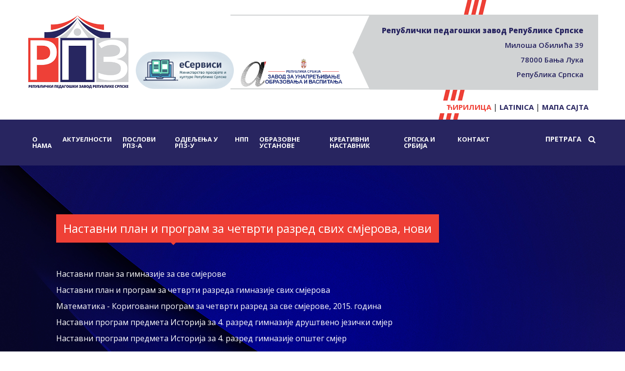

--- FILE ---
content_type: text/html
request_url: https://rpz-rs.org/428/rpz-rs/Nastavni/plan/i/program/za/cetvrti/razred/svih/smjerova,/novi/
body_size: 5591
content:

 


<!DOCTYPE html>
<html lang="sr">
<head>
    <meta charset="UTF-8">
    <meta name="viewport" content="width=device-width, initial-scale=1.0">
    <link rel="stylesheet" href="https://stackpath.bootstrapcdn.com/bootstrap/4.5.0/css/bootstrap.min.css">
    <link rel="stylesheet" href="https://stackpath.bootstrapcdn.com/font-awesome/4.7.0/css/font-awesome.min.css">
	<link href="https://fonts.googleapis.com/css2?family=Open+Sans:ital,wght@0,300;0,400;0,600;0,700;0,800;1,300;1,400;1,600;1,700;1,800&display=swap" rel="stylesheet">
	<script src="https://cdn.jsdelivr.net/npm/jquery@3.5.1/dist/jquery.min.js"></script>

	<link rel="stylesheet" href="https://cdn.jsdelivr.net/gh/fancyapps/fancybox@3.5.7/dist/jquery.fancybox.min.css" />
	<script src="https://cdn.jsdelivr.net/gh/fancyapps/fancybox@3.5.7/dist/jquery.fancybox.min.js"></script>
    <link rel="stylesheet" href="/sajt/v2/css/reset.css">
    <link rel="stylesheet" href="/sajt/v2/css/style.css">

        <title>Наставни план и програм за четврти разред свих смјерова, нови </title>
    <meta name="keywords" content="Nastavni, plan, i, program, za, cetvrti, razred, svih, smjerova,, novi, , Наставни план и програм за четврти разред свих смјерова, нови " lang="sr" xml:lang="sr" />
    <meta name="description" content="" lang="sr" xml:lang="sr" />
    <meta property="og:title" content="Наставни план и програм за четврти разред свих смјерова, нови " />
    <meta property="og:type" content="article"/>
        <meta property="og:url" content="https://rpz-rs.org/428/rpz-rs/Nastavni/plan/i/program/za/cetvrti/razred/svih/smjerova,/novi/" />
    <meta property="og:site_name" content="rpz-rs.org"/>
    <meta property="og:description" content="" />
        <meta name="Author" content="bitlab.rs" lang="sr" xml:lang="sr" />
</head>
<body>
    <header>
        <div class="container header">
         <div class="logo-wrapper">

    <a href="https://rpz-rs.org/">
        <img src="/sajt/v2/slike/rpz-logotip-01.png" alt="РПЗ-РС">
    </a>

    <a href="https://skolers.org" title="skolers.org">
        <img src="/sajt/v2/slike/e-servisi.png" alt="skolers.org">
    </a>    
   
    <a href="https://zuov.gov.rs" target="_blank">
        <img src="/sajt/v2/slike/logo-srbija.png" alt="Завод за унапређивање образовања и васпитања">
    </a>
    
</div>
<div class="header-right">
    <div class="info">
        <p>Републички педагошки завод Републике Српске</p>
        <p>Милоша Обилића 39</p>
        <p>78000 Бања Лука</p>
        <p>Република Српска</p>
    </div>
    <div class="jezici">
        <div>
            <a href="/jezik/sr">Ћирилица</a> | 
            <a href="/jezik/lat">Latinica</a> | 
            <a href="/index.php?option=mapasajta">Мапа сајта</a>
        </div>
    </div>
</div>
<div class="nav-burger">
    <i class="fa fa-bars" aria-hidden="true"></i>
</div>        </div>
        <nav class="menu">
            <div class="container">
    <div class="items-wrapper">
        <ul><li><a href="https://rpz-rs.org/1/RPZ#breadcrumb" title="О нама">О нама</a><ul class="dropdown-menu-mob"><li><a href="https://rpz-rs.org/252/rpz-rs/Opste/informacije">Опште информације</a></li><li><a href="https://rpz-rs.org/331/rpz-rs/Organizaciona/sema">Организациона шема</a></li><li><a href="https://rpz-rs.org/333/rpz-rs/Spisak/zaposlenih">Списак запослених</a></li><li><a href="https://rpz-rs.org/476/rpz-rs/Javne/nabavke">Јавне набавке</a></li><li><a href="https://rpz-rs.org/565/rpz-rs/Prijave/na/javni/konkurs-interni/oglas">Пријаве на јавни конкурс-интерни оглас</a></li></ul></li><li><a href="https://rpz-rs.org/opcija/btg_novosti/8/" title="Актуелности">Актуелности</a></li><li><a href="https://rpz-rs.org/250//Poslovi-RPZ#breadcrumb" title="Послови РПЗ-а">Послови РПЗ-а</a><ul class="dropdown-menu-mob"><li><a href="https://rpz-rs.org/258/rpz-rs/Grupni/savjetodavni/i/instruktivni/pedagoski/rad">Групни савјетодавни и инструктивни педагошки рад</a></li><li><a href="https://rpz-rs.org/260/rpz-rs/Strucno/usavrsavanje/nastavnika,/vaspitaca,/direktora/i/strucnih/saradnika">Стручно усавршавање наставника, васпитача, директора и стручних сарадника</a></li><li><a href="https://rpz-rs.org/261/rpz-rs/Analiza/postignuca/ucenika/na/polugodistu/i/kraju/skolske/godine">Анализа постигнућа ученика на полугодишту и крају школске године</a></li><li><a href="https://rpz-rs.org/263/rpz-rs/Organizacija/i/provodjenje/takmicenja/i/podrska/nadarenim/ucenicima">Организација и провођење такмичења и подршка надареним ученицима</a></li><li><a href="https://rpz-rs.org/265/rpz-rs/Analiticko-istrazivacki/rad">Аналитичко-истраживачки рад</a></li><li><a href="https://rpz-rs.org/268/rpz-rs/Projekti,/medjunarodni/projekti/i/saradnja">Пројекти, међународни пројекти и сарадња</a></li><li><a href="https://rpz-rs.org/463/rpz-rs/Dokumentacioni/centar">Документациони центар</a></li><li><a href="https://rpz-rs.org/695/rpz-rs/e-Nastava">е-Настава</a></li><li><a href="https://rpz-rs.org/698/rpz-rs/Kvalitet/vaspitno-obrazovnog/rada">Квалитет васпитно-образовног рада</a></li></ul></li><li><a href="https://rpz-rs.org/511//Prosvjetni/savjetnici#breadcrumb" title="Одјељења у РПЗ-у">Одјељења у РПЗ-у</a><ul class="dropdown-menu-mob"><li><a href="https://rpz-rs.org/795/rpz-rs/Odjeljenje/za/predskolsko/i/osnovno/vaspitanje/i/obrazovanje">Одјељење за предшколско и основно васпитање и образовање</a></li><li><a href="https://rpz-rs.org/796/rpz-rs/Odjeljenje/za/srednje/obrazovanje/i/vaspitanje">Одјељење за средње образовање и васпитање</a></li><li><a href="https://rpz-rs.org/797/rpz-rs/Odjeljenje/za/vrednovanje/kvaliteta/vaspitno/-/obrazovnog/rada">Одјељење за вредновање квалитета васпитно - образовног рада</a></li><li><a href="https://rpz-rs.org/798/rpz-rs/Odjeljenje/za/pravne/i/kadrovske/poslove">Одјељење за правне и кадровске послове</a></li><li><a href="https://rpz-rs.org/1276/rpz-rs/Odjeljenje/za/planiranje,/opste/i/finansijske/poslove">Одјељење за планирање, опште и финансијске послове</a></li></ul></li><li><a href="https://rpz-rs.org/7/NPP#breadcrumb" title="НПП">НПП</a><ul class="dropdown-menu-mob"><li><a href="https://rpz-rs.org/277/rpz-rs/Za/predskolsko/obrazovanje/i/vaspitanje">За предшколско образовање и васпитање</a></li><li><a href="https://rpz-rs.org/22/rpz-rs/Za/srednje/obrazovanje/i/vaspitanje">За средњe образовање и васпитање</a></li><li><a href="https://rpz-rs.org/224/rpz-rs/Za/gimnaziju">За гимназију</a></li><li><a href="https://rpz-rs.org/183/rpz-rs/Za/djecu/s/posebnim/potrebama">За дјецу с посебним потребама</a></li></ul></li><li><a href="https://rpz-rs.org/251//Obrazovno-vaspitne-ustanove#breadcrumb" title="Образовне установе">Образовне установе</a><ul class="dropdown-menu-mob"><li><a href="https://rpz-rs.org/269/rpz-rs/Predskolske/ustanove">Предшколске установе</a></li><li><a href="https://rpz-rs.org/270/rpz-rs/Osnovne/skole">Основне школе</a></li><li><a href="https://rpz-rs.org/271/rpz-rs/Srednje/skole">Средње школе</a></li><li><a href="https://rpz-rs.org/272/rpz-rs/Đacki/domovi">Ђачки домови</a></li></ul></li><li><a href="https://rpz-rs.org/1241//креативни/наставник" title="Креативни наставник">Креативни наставник</a><ul class="dropdown-menu-mob"><li><a href="https://rpz-rs.org/1243/rpz-rs/JU/Gimnazija/„Filip/Visnjic”/-/Bijeljina">ЈУ Гимназија „Филип Вишњић” - Бијељина</a></li><li><a href="https://rpz-rs.org/1244/rpz-rs/JU/OS/„Vuk/Karadzic”/-/Bijeljina">ЈУ ОШ „Вук Караџић” - Бијељина</a></li><li><a href="https://rpz-rs.org/1245/rpz-rs/JU/OS/„Aleksa/Santic”/-//Ugljevik">ЈУ ОШ „Алекса Шантић” -  Угљевик</a></li></ul></li><li><a href="https://rpz-rs.org/1140//Srpska/i/Srbija" title="Српска и Србија">Српска и Србија</a><ul class="dropdown-menu-mob"><li><a href="https://rpz-rs.org/1141/rpz-rs/Nacionalni/portal">Национални портал</a></li></ul></li><li><a href="https://rpz-rs.org/index.php?option=contact" title="Контакт">Контакт</a></li></ul>

        <!-- <ul>
            <li><a href="https://rpz-rs.org/">ПОЧЕТНА</a></li>
            <li><a href="https://rpz-rs.org/1/RPZ#breadcrumb">О НАМА</a></li>
            <li><a href="https://rpz-rs.org/opcija/btg_novosti/8/#.XzzThegzaUk">АКТУЕЛНОСТИ</a></li>
            <li><a href="https://rpz-rs.org/250//Poslovi-RPZ#breadcrumb">ПОСЛОВИ РПЗ-А</a></li>
            <li><a href="https://rpz-rs.org/511//Prosvjetni/savjetnici#breadcrumb">ПРОСВЈЕТНИ САВЈЕТНИЦИ</a></li>
            <li><a href="https://rpz-rs.org/7/NPP#breadcrumb">НПП</a></li>
            <li><a href="https://rpz-rs.org/251//Obrazovno-vaspitne-ustanove#breadcrumb">ОБРАЗОВНЕ УСТАНОВЕ</a></li>
            <li><a href="https://rpz-rs.org/343/kontakt#breadcrumb">КОНТАКТ</a></li>
        </ul> -->
    </div>
    <div class="search-wrapper">
        
            <form action="/index.php?option=btg_pretraga" method="get">
                <input name="option" value="btg_pretraga" type="hidden" />
                <input type="search"  name="upit_trazi" size="12" value="ПРЕТРАГА" onFocus="this.value = ''" onblur="if(this.value=='')this.value='ПРЕТРАГА';" />
                <i class="fa fa-search" aria-hidden="true"></i>
                <!-- <input name="" alt="" type="submit" value="Тражи" /> -->
            </form>
                <!-- <a href="">ПРЕТРАГА <i class="fa fa-search" aria-hidden="true"></i></a></li> -->
       
    </div>
</div>
<div class="close">
    <i class="fa fa-times" aria-hidden="true"></i>
</div>        </nav>
    </header>
<main>


    </div>


  <div id="breadcrumb">
  	
	</div>
	
	




<section class="poslovi">
  <div class="container">
   
     <!-- <div class="row"> -->
     
     	<div class="row">	<div class="naziv-podsekcije">		<h2>Наставни план и програм за четврти разред свих смјерова, нови </h2>	</div>	</div>	<br \><p><a href="https://www.rpz-rs.org/888/rpz-rs/Nastavni/plan/i/program/za/gimnazje,/svi/smjerovi(2018)">Наставни план за гимназије за све смјерове</a></p>
<p><a href="/sajt/doc/file/web_portal/05/5.4/NPP%20za%20IV%20razred%20gimnazije.pdf">Наставни план и програм за четврти разреда гимназије свих смјерова</a></p>
<div>
<div>
<div>
<p><a href="/sajt/doc/file/web_portal/05/5.4/NPP_Gim_4.raz_Matematika_korigovani_program_za_sve_smjerove.pdf">Математика - Кориговани програм за четврти разред за све смјерове, 2015. година</a></p>
<p><a href="/sajt/doc/file/NPP Gimnazija/Nastavni program predmeta Istorija za 4_ razred gimnazije drustveno jezickog smjera.pdf">Наставни програм предмета Историја за 4. разред гимназије друштвено језички смјер</a></p>
<p><a href="/sajt/doc/file/NPP Gimnazija/2.NPP za 2, 3. i 4. razred/Nastavni program predmeta Istorija  za 4_ razred gimnazije opsteg smjera.pdf">Наставни програм предмета Историја за 4. разред гимназије општег смјер</a></p>
<p><a href="/sajt/doc/file/NPP%20Gimnazija/Etika_za_4_razred_svi_smjerovi/Etika_4_razred_gimnazije_svi_smjerovi.pdf">Етика за 4. разред свих смјерова</a></p>
<p><a href="/sajt/doc/file/NPP%20Gimnazija/Nastavni_program_za_predmet_njemacki_jezik_4_razred_gimnazije_opsti.docx">Наставни програм за предмет Њемачки језик за 4. разред гимназије, општи смијер, од школске 2021/2022. године</a></p>
<p><a href="/sajt/doc/file/NPP%20Gimnazija/2.NPP%20za%202,%203.%20i%204.%20razred/4.%20Nastavni_program_za_predmet_racunarstvo_i_informatika.pdf">Наставни програм за предмет Рачунарство и информатика за 4. разред гимназије општи и друштвено језички смјер&nbsp;</a></p>
</div>
<div>&nbsp;</div>
</div>
</div>     
   </div>
</section>     

<section class="strane">
   <div class="container">
                <div class="row justify-content-center">
                    <div class="col-md-4">
                        <div class="strana-box">
                            <h1 class="naslov-strane">Школски <br> календар</h1>
                            <p class="opis">Календар за основну школу <br> Календар за средњу школу</p>
                            <a href="/274/Skolski-kalendar" class="detaljnije-btn" >Детаљније</a>
                            <img class="ikona-strane" src="/sajt/v2/slike/homepage-elements-9.png" alt="ikonica">
                        </div>
                    </div>
                    <div class="col-md-4">
                        <div class="strana-box">
                            <h1 class="naslov-strane">Списак <br> уџбеника</h1>
                            <p class="opis">Уџбеници за основну школу <br>
                                Уџбеници за средњу стручну школу <br>
                                Уџбеници за гимназију</p>
                            <a href="/275//Spisak-udzbenika" class="detaljnije-btn">Детаљније</a>
                            <img class="ikona-strane" src="/sajt/v2/slike/homepage-elements-10.png" alt="ikonica">
                        </div>
                    </div>

                    <div class="col-md-4">
                        <div class="strana-box">
                            <h1 class="naslov-strane">Добри примјери различитих приступа у настави</h1>
                            <p class="opis"></p>
                            <a href="/1169/rpz-rs/Dobri/primjeri/razlicitih/pristupa/u/nast" class="detaljnije-btn">Детаљније</a>
                            <img class="ikona-strane" src="/sajt/v2/slike/homepage-elements-27.png" alt="ikonica">
                        </div>
                    </div>
                  </div>
                  <div class="row justify-content-center">
                    <div class="col-md-4">
                        <div class="strana-box">
                            <h1 class="naslov-strane">Пројекти <br> међународни пројекти <br> и сарадња</h1>
                            <p class="opis">Пројекат Читалићи <br>
                                Изучавање о Холокаусту</p>
                            <a href="/268/Projekti-medjunarodni-projekti-saradnja" class="detaljnije-btn">Детаљније</a>
                            <img class="ikona-strane" src="/sajt/v2/slike/homepage-elements-11.png" alt="ikonica">
                        </div>
                    </div>

                    <div class="col-md-4">
                        <div class="strana-box">
                            <h1 class="naslov-strane">Предмети од <br> националног значаја</h1>
                            <p class="opis"></p>
                            <a href="/941/Predmeti-od-nacionalnog-znacaja" class="detaljnije-btn">Детаљније</a>
                            <img class="ikona-strane" src="/sajt/v2/slike/homepage-elements-10.png" alt="ikonica">
                        </div>
                    </div>

                    <div class="col-md-4">
                        <div class="strana-box">
                            <h1 class="naslov-strane">Е-Настава</h1>
                            <p class="opis">Министарство просвјете и културе Републике Српске и Републички педагошки завод, 
                                у сарадњи са Радио-телевизијом Републике Српске организује наставу на даљину путем телевизијског преноса за ученикеу 
                                од првог до деветог разреда основних школа у Републици Српској.</p>
                            <a href="/695/e-casopis/Nastava#" class="detaljnije-btn">Детаљније</a>
                            <img class="ikona-strane" src="/sajt/v2/slike/homepage-elements-12.png" alt="ikonica">
                        </div>
                    </div>                    
                </div>
                <div class="row justify-content-center">
                    <div class="col-md-4">
                        <div class="strana-box">
                            <h1 class="naslov-strane">Култура <br> памћења</h1>
                            <p class="opis">Култура памћења је покренут
                                у оквиру подухвата образовања и
                                стручног усавршавања наставног
                                кадра у Републици Српској</p>
                            <a href="/1108/kultura-pamcenja" class="detaljnije-btn" target="_blank">Детаљније</a>
                            <img class="ikona-strane" src="/sajt/v2/slike/homepage-elements-13.png" alt="ikonica">
                        </div>
                    </div>
                    <div class="col-md-4">
                        <div class="strana-box">
                            <h1 class="naslov-strane">Корисни <br> линкови</h1>
                            <p class="opis"></p>
                            <a href="/339/korisni-linkovi" class="detaljnije-btn">Детаљније</a>
                            <img class="ikona-strane" src="/sajt/v2/slike/homepage-elements-14.png" alt="ikonica">
                        </div>
                    </div>
                    <div class="col-md-4">
                        <div class="strana-box">
                            <h1 class="naslov-strane">Корисни <br>материјали</h1>
                            <p class="opis"></p>
                            <a href="/767/korisni-materijali" class="detaljnije-btn">Детаљније</a>
                            <img class="ikona-strane" src="/sajt/v2/slike/homepage-elements-27.png" alt="ikonica">
                        </div>
                    </div>
                </div>
            </div></section>

</main>

     

    <footer class="footer text-white">
        <div class="container">
            <div class="row">
                <div class="col-md-3 col-sm-12">
                    <a href="https://rpz-rs.org/252/rpz-rs/Opste/informacije" class="footer-link">Опште информације</a>
                    <a href="https://rpz-rs.org/476/rpz-rs/Javne/nabavke" class="footer-link">Јавне набавке</a>
                    <a href="https://rpz-rs.org/565/rpz-rs/Prijave/na/javni/konkurs-interni/oglas" class="footer-link">Пријаве на јавни конкурс-интерни оглас</a>
                </div>
                <div class="col-md-3 col-sm-12 info-wrapper">
                    <i class="fa fa-map-marker" aria-hidden="true"></i>
                    <div>
                        <p>Милоша Обилића 39 <br>
                            78000 Бања Лука, <br>
                            Република Српска</p>
                    </div>
                </div>
                <div class="col-md-3 col-sm-12 info-wrapper">
                    <div style="width: min-content;">
                        <i class="fa fa-phone" aria-hidden="true"></i>
                        <i style="margin-top: 20px; font-size: 32px;" class="fa fa-link" aria-hidden="true"></i>
                    </div>
                    <div>
                        <p>+387 (0)51 430 110 </p>
                        <p style="margin-top: 30px;"><a href="https://www.rpz-rs.org" style="font-size: 16px; white-space: pre;">rpz-rs.org</a></p>
                    </div>
                </div>
                <div class="col-md-3 col-sm-12 info-wrapper">
                    <i class="fa fa-envelope-o" aria-hidden="true"></i>
                    <div>
                        <a href="mailto:pedagoski.zavod@rpz-rs.org" style="font-size: 16px; white-space: pre;">pedagoski.zavod@rpz-rs.org</a>
                        <br>
                        <div class="mt-2 text-center text-md-right">
                            <a href="https://www.facebook.com/share/zv5Da276hB97eBmT/?mibextid=qi2Omg" title="Фејсбук" target="_blank" class="d-inline mr-2 hover-effect">
                                <img src="/sajt/v2/slike/facebook-logo.png" alt="facebook-icon" height="40">
                            </a>
                            <a href="https://www.instagram.com/rpz_rs?igsh=bXR6enhscG9xdXlk" title="Инстаграм" target="_blank" class="d-inline hover-effect">
                                <img src="/sajt/v2/slike/instagram-logo.webp" alt="instagram-icon" height="40">
                            </a>
                        </div>
                    </div>
                </div>
            </div>
            <div class="row">
                <p class="copyrights">
                    © 2024. РПЗ Републике Српске | Сва права задржана | покреће <a style="color: white;" href="https://bitlab.rs">БитЛаб CMS</a> 
                </p>
            </div>
        </div>    </footer>
    <script
    src="https://code.jquery.com/jquery-3.5.1.min.js"
    integrity="sha256-9/aliU8dGd2tb6OSsuzixeV4y/faTqgFtohetphbbj0="
    crossorigin="anonymous"></script>
    <script src="https://stackpath.bootstrapcdn.com/bootstrap/4.5.0/js/bootstrap.min.js"></script>
    <script src="https://stackpath.bootstrapcdn.com/bootstrap/4.5.0/js/bootstrap.bundle.min.js"></script>
    <script src="/sajt/v2/js/main.js"></script>
	 
</body>
</html>
